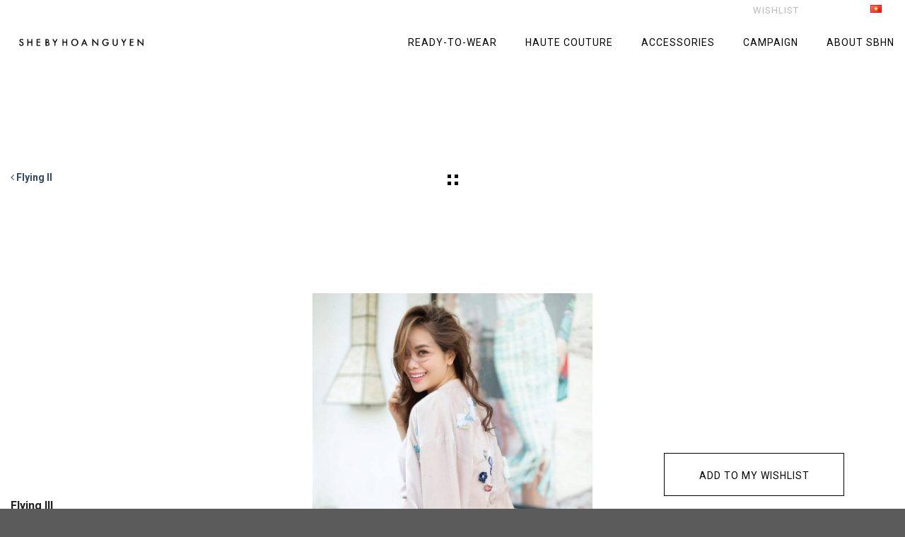

--- FILE ---
content_type: text/html; charset=UTF-8
request_url: https://shebyhoanguyen.com/product/flying-iii/
body_size: 9943
content:
<!DOCTYPE html>
<!--[if IE 9 ]> <html lang="vi" class="ie9 loading-site no-js"> <![endif]-->
<!--[if IE 8 ]> <html lang="vi" class="ie8 loading-site no-js"> <![endif]-->
<!--[if (gte IE 9)|!(IE)]><!--><html lang="vi" class="loading-site no-js"> <!--<![endif]-->
<head>
	<meta charset="UTF-8" />
	<link rel="profile" href="http://gmpg.org/xfn/11" />
	<link rel="pingback" href="https://shebyhoanguyen.com/xmlrpc.php" />

	<script>(function(html){html.className = html.className.replace(/\bno-js\b/,'js')})(document.documentElement);</script>
<title>Flying III - SHE BY HOANGUYEN</title>
<meta name="viewport" content="width=device-width, initial-scale=1, maximum-scale=1" />
<!-- This site is optimized with the Yoast SEO Premium plugin v12.4 - https://yoast.com/wordpress/plugins/seo/ -->
<meta name="robots" content="noindex,follow"/>
<meta property="og:locale" content="vi_VN" />
<meta property="og:type" content="article" />
<meta property="og:title" content="Flying III - SHE BY HOANGUYEN" />
<meta property="og:url" content="https://shebyhoanguyen.com/product/flying-iii/" />
<meta property="og:site_name" content="SHE BY HOANGUYEN" />
<meta property="og:image" content="https://shebyhoanguyen.com/wp-content/uploads/2020/06/WEB-600x900Px-03-3-533x800.jpg" />
<meta property="og:image:secure_url" content="https://shebyhoanguyen.com/wp-content/uploads/2020/06/WEB-600x900Px-03-3-533x800.jpg" />
<meta property="og:image:width" content="533" />
<meta property="og:image:height" content="800" />
<meta name="twitter:card" content="summary_large_image" />
<meta name="twitter:title" content="Flying III - SHE BY HOANGUYEN" />
<meta name="twitter:image" content="https://shebyhoanguyen.com/wp-content/uploads/2020/06/WEB-600x900Px-03-3-scaled.jpg" />
<script type='application/ld+json' class='yoast-schema-graph yoast-schema-graph--main'>{"@context":"https://schema.org","@graph":[{"@type":"WebSite","@id":"https://shebyhoanguyen.com/#website","url":"https://shebyhoanguyen.com/","name":"SHE BY HOANGUYEN","potentialAction":{"@type":"SearchAction","target":"https://shebyhoanguyen.com/?s={search_term_string}","query-input":"required name=search_term_string"}},{"@type":"ImageObject","@id":"https://shebyhoanguyen.com/product/flying-iii/#primaryimage","url":"https://shebyhoanguyen.com/wp-content/uploads/2020/06/WEB-600x900Px-03-3-scaled.jpg","width":1707,"height":2560},{"@type":"WebPage","@id":"https://shebyhoanguyen.com/product/flying-iii/#webpage","url":"https://shebyhoanguyen.com/product/flying-iii/","inLanguage":"vi-VN","name":"Flying III - SHE BY HOANGUYEN","isPartOf":{"@id":"https://shebyhoanguyen.com/#website"},"primaryImageOfPage":{"@id":"https://shebyhoanguyen.com/product/flying-iii/#primaryimage"},"datePublished":"2020-06-12T09:51:08+08:00","dateModified":"2021-05-31T03:55:20+08:00"}]}</script>
<!-- / Yoast SEO Premium plugin. -->

<link rel='dns-prefetch' href='//s.w.org' />
<link rel="alternate" type="application/rss+xml" title="Dòng thông tin SHE BY HOANGUYEN &raquo;" href="https://shebyhoanguyen.com/feed/" />
<link rel="alternate" type="application/rss+xml" title="Dòng phản hồi SHE BY HOANGUYEN &raquo;" href="https://shebyhoanguyen.com/comments/feed/" />
		<script type="text/javascript">
			window._wpemojiSettings = {"baseUrl":"https:\/\/s.w.org\/images\/core\/emoji\/12.0.0-1\/72x72\/","ext":".png","svgUrl":"https:\/\/s.w.org\/images\/core\/emoji\/12.0.0-1\/svg\/","svgExt":".svg","source":{"concatemoji":"https:\/\/shebyhoanguyen.com\/wp-includes\/js\/wp-emoji-release.min.js?ver=5.3.20"}};
			!function(e,a,t){var n,r,o,i=a.createElement("canvas"),p=i.getContext&&i.getContext("2d");function s(e,t){var a=String.fromCharCode;p.clearRect(0,0,i.width,i.height),p.fillText(a.apply(this,e),0,0);e=i.toDataURL();return p.clearRect(0,0,i.width,i.height),p.fillText(a.apply(this,t),0,0),e===i.toDataURL()}function c(e){var t=a.createElement("script");t.src=e,t.defer=t.type="text/javascript",a.getElementsByTagName("head")[0].appendChild(t)}for(o=Array("flag","emoji"),t.supports={everything:!0,everythingExceptFlag:!0},r=0;r<o.length;r++)t.supports[o[r]]=function(e){if(!p||!p.fillText)return!1;switch(p.textBaseline="top",p.font="600 32px Arial",e){case"flag":return s([127987,65039,8205,9895,65039],[127987,65039,8203,9895,65039])?!1:!s([55356,56826,55356,56819],[55356,56826,8203,55356,56819])&&!s([55356,57332,56128,56423,56128,56418,56128,56421,56128,56430,56128,56423,56128,56447],[55356,57332,8203,56128,56423,8203,56128,56418,8203,56128,56421,8203,56128,56430,8203,56128,56423,8203,56128,56447]);case"emoji":return!s([55357,56424,55356,57342,8205,55358,56605,8205,55357,56424,55356,57340],[55357,56424,55356,57342,8203,55358,56605,8203,55357,56424,55356,57340])}return!1}(o[r]),t.supports.everything=t.supports.everything&&t.supports[o[r]],"flag"!==o[r]&&(t.supports.everythingExceptFlag=t.supports.everythingExceptFlag&&t.supports[o[r]]);t.supports.everythingExceptFlag=t.supports.everythingExceptFlag&&!t.supports.flag,t.DOMReady=!1,t.readyCallback=function(){t.DOMReady=!0},t.supports.everything||(n=function(){t.readyCallback()},a.addEventListener?(a.addEventListener("DOMContentLoaded",n,!1),e.addEventListener("load",n,!1)):(e.attachEvent("onload",n),a.attachEvent("onreadystatechange",function(){"complete"===a.readyState&&t.readyCallback()})),(n=t.source||{}).concatemoji?c(n.concatemoji):n.wpemoji&&n.twemoji&&(c(n.twemoji),c(n.wpemoji)))}(window,document,window._wpemojiSettings);
		</script>
		<style type="text/css">
img.wp-smiley,
img.emoji {
	display: inline !important;
	border: none !important;
	box-shadow: none !important;
	height: 1em !important;
	width: 1em !important;
	margin: 0 .07em !important;
	vertical-align: -0.1em !important;
	background: none !important;
	padding: 0 !important;
}
</style>
	<link rel='stylesheet' id='wp-block-library-css'  href='https://shebyhoanguyen.com/wp-includes/css/dist/block-library/style.min.css?ver=5.3.20' type='text/css' media='all' />
<link rel='stylesheet' id='contact-form-7-css'  href='https://shebyhoanguyen.com/wp-content/plugins/contact-form-7/includes/css/styles.css?ver=5.1.6' type='text/css' media='all' />
<link rel='stylesheet' id='megamenu-css'  href='https://shebyhoanguyen.com/wp-content/uploads/maxmegamenu/style_vi.css?ver=c31235' type='text/css' media='all' />
<link rel='stylesheet' id='dashicons-css'  href='https://shebyhoanguyen.com/wp-includes/css/dashicons.min.css?ver=5.3.20' type='text/css' media='all' />
<link rel='stylesheet' id='megamenu-genericons-css'  href='https://shebyhoanguyen.com/wp-content/plugins/megamenu-pro/icons/genericons/genericons/genericons.css?ver=1.9.1' type='text/css' media='all' />
<link rel='stylesheet' id='megamenu-fontawesome-css'  href='https://shebyhoanguyen.com/wp-content/plugins/megamenu-pro/icons/fontawesome/css/font-awesome.min.css?ver=1.9.1' type='text/css' media='all' />
<link rel='stylesheet' id='megamenu-fontawesome5-css'  href='https://shebyhoanguyen.com/wp-content/plugins/megamenu-pro/icons/fontawesome5/css/all.min.css?ver=1.9.1' type='text/css' media='all' />
<link rel='stylesheet' id='flatsome-icons-css'  href='https://shebyhoanguyen.com/wp-content/themes/flatsome/assets/css/fl-icons.css?ver=3.3' type='text/css' media='all' />
<link rel='stylesheet' id='flatsome-main-css'  href='https://shebyhoanguyen.com/wp-content/themes/flatsome/assets/css/flatsome.css?ver=3.10.1' type='text/css' media='all' />
<link rel='stylesheet' id='flatsome-style-css'  href='https://shebyhoanguyen.com/wp-content/themes/YSTeam/style.css?ver=3.0' type='text/css' media='all' />
<link rel='stylesheet' id='cf7_multistep-css'  href='https://shebyhoanguyen.com/wp-content/plugins/contact-form-7-multistep-pro/frontend/css/cf7-multistep.css?ver=5.3.20' type='text/css' media='all' />
<script type='text/javascript' src='https://shebyhoanguyen.com/wp-includes/js/jquery/jquery.js?ver=1.12.4-wp'></script>
<script type='text/javascript' src='https://shebyhoanguyen.com/wp-includes/js/jquery/jquery-migrate.min.js?ver=1.4.1'></script>
<script type='text/javascript' src='https://shebyhoanguyen.com/wp-content/plugins/contact-form-7-multistep-pro/frontend/js/cf7-multistep.js?ver=1768849399'></script>
<link rel='https://api.w.org/' href='https://shebyhoanguyen.com/wp-json/' />
<link rel="EditURI" type="application/rsd+xml" title="RSD" href="https://shebyhoanguyen.com/xmlrpc.php?rsd" />
<link rel="wlwmanifest" type="application/wlwmanifest+xml" href="https://shebyhoanguyen.com/wp-includes/wlwmanifest.xml" /> 
<meta name="generator" content="WordPress 5.3.20" />
<link rel='shortlink' href='https://shebyhoanguyen.com/?p=1384' />
<link rel="alternate" type="application/json+oembed" href="https://shebyhoanguyen.com/wp-json/oembed/1.0/embed?url=https%3A%2F%2Fshebyhoanguyen.com%2Fproduct%2Fflying-iii%2F" />
<link rel="alternate" type="text/xml+oembed" href="https://shebyhoanguyen.com/wp-json/oembed/1.0/embed?url=https%3A%2F%2Fshebyhoanguyen.com%2Fproduct%2Fflying-iii%2F&#038;format=xml" />
<style>.bg{opacity: 0; transition: opacity 1s; -webkit-transition: opacity 1s;} .bg-loaded{opacity: 1;}</style><!--[if IE]><link rel="stylesheet" type="text/css" href="https://shebyhoanguyen.com/wp-content/themes/flatsome/assets/css/ie-fallback.css"><script src="//cdnjs.cloudflare.com/ajax/libs/html5shiv/3.6.1/html5shiv.js"></script><script>var head = document.getElementsByTagName('head')[0],style = document.createElement('style');style.type = 'text/css';style.styleSheet.cssText = ':before,:after{content:none !important';head.appendChild(style);setTimeout(function(){head.removeChild(style);}, 0);</script><script src="https://shebyhoanguyen.com/wp-content/themes/flatsome/assets/libs/ie-flexibility.js"></script><![endif]--><link rel="icon" href="https://shebyhoanguyen.com/wp-content/uploads/2020/06/cropped-favicon-32x32.png" sizes="32x32" />
<link rel="icon" href="https://shebyhoanguyen.com/wp-content/uploads/2020/06/cropped-favicon-192x192.png" sizes="192x192" />
<link rel="apple-touch-icon-precomposed" href="https://shebyhoanguyen.com/wp-content/uploads/2020/06/cropped-favicon-180x180.png" />
<meta name="msapplication-TileImage" content="https://shebyhoanguyen.com/wp-content/uploads/2020/06/cropped-favicon-270x270.png" />
<style id="custom-css" type="text/css">:root {--primary-color: #000000;}.full-width .ubermenu-nav, .container, .row{max-width: 1500px}.row.row-collapse{max-width: 1470px}.row.row-small{max-width: 1492.5px}.row.row-large{max-width: 1530px}.header-main{height: 60px}#logo img{max-height: 60px}#logo{width:200px;}.header-top{min-height: 30px}.has-transparent + .page-title:first-of-type,.has-transparent + #main > .page-title,.has-transparent + #main > div > .page-title,.has-transparent + #main .page-header-wrapper:first-of-type .page-title{padding-top: 90px;}.header.show-on-scroll,.stuck .header-main{height:70px!important}.stuck #logo img{max-height: 70px!important}.header-bottom {background-color: #f1f1f1}@media (max-width: 549px) {.header-main{height: 70px}#logo img{max-height: 70px}}/* Color */.accordion-title.active, .has-icon-bg .icon .icon-inner,.logo a, .primary.is-underline, .primary.is-link, .badge-outline .badge-inner, .nav-outline > li.active> a,.nav-outline >li.active > a, .cart-icon strong,[data-color='primary'], .is-outline.primary{color: #000000;}/* Color !important */[data-text-color="primary"]{color: #000000!important;}/* Background Color */[data-text-bg="primary"]{background-color: #000000;}/* Background */.scroll-to-bullets a,.featured-title, .label-new.menu-item > a:after, .nav-pagination > li > .current,.nav-pagination > li > span:hover,.nav-pagination > li > a:hover,.has-hover:hover .badge-outline .badge-inner,button[type="submit"], .button.wc-forward:not(.checkout):not(.checkout-button), .button.submit-button, .button.primary:not(.is-outline),.featured-table .title,.is-outline:hover, .has-icon:hover .icon-label,.nav-dropdown-bold .nav-column li > a:hover, .nav-dropdown.nav-dropdown-bold > li > a:hover, .nav-dropdown-bold.dark .nav-column li > a:hover, .nav-dropdown.nav-dropdown-bold.dark > li > a:hover, .is-outline:hover, .tagcloud a:hover,.grid-tools a, input[type='submit']:not(.is-form), .box-badge:hover .box-text, input.button.alt,.nav-box > li > a:hover,.nav-box > li.active > a,.nav-pills > li.active > a ,.current-dropdown .cart-icon strong, .cart-icon:hover strong, .nav-line-bottom > li > a:before, .nav-line-grow > li > a:before, .nav-line > li > a:before,.banner, .header-top, .slider-nav-circle .flickity-prev-next-button:hover svg, .slider-nav-circle .flickity-prev-next-button:hover .arrow, .primary.is-outline:hover, .button.primary:not(.is-outline), input[type='submit'].primary, input[type='submit'].primary, input[type='reset'].button, input[type='button'].primary, .badge-inner{background-color: #000000;}/* Border */.nav-vertical.nav-tabs > li.active > a,.scroll-to-bullets a.active,.nav-pagination > li > .current,.nav-pagination > li > span:hover,.nav-pagination > li > a:hover,.has-hover:hover .badge-outline .badge-inner,.accordion-title.active,.featured-table,.is-outline:hover, .tagcloud a:hover,blockquote, .has-border, .cart-icon strong:after,.cart-icon strong,.blockUI:before, .processing:before,.loading-spin, .slider-nav-circle .flickity-prev-next-button:hover svg, .slider-nav-circle .flickity-prev-next-button:hover .arrow, .primary.is-outline:hover{border-color: #000000}.nav-tabs > li.active > a{border-top-color: #000000}.widget_shopping_cart_content .blockUI.blockOverlay:before { border-left-color: #000000 }.woocommerce-checkout-review-order .blockUI.blockOverlay:before { border-left-color: #000000 }/* Fill */.slider .flickity-prev-next-button:hover svg,.slider .flickity-prev-next-button:hover .arrow{fill: #000000;}body{font-size: 100%;}@media screen and (max-width: 549px){body{font-size: 100%;}}body{font-family:"Roboto", sans-serif}body{font-weight: 0}body{color: #444444}.nav > li > a {font-family:"Roboto", sans-serif;}.nav > li > a {font-weight: 700;}h1,h2,h3,h4,h5,h6,.heading-font, .off-canvas-center .nav-sidebar.nav-vertical > li > a{font-family: "Roboto", sans-serif;}h1,h2,h3,h4,h5,h6,.heading-font,.banner h1,.banner h2{font-weight: 700;}h1,h2,h3,h4,h5,h6,.heading-font{color: #222222;}.breadcrumbs{text-transform: none;}.nav > li > a, .links > li > a{text-transform: none;}.section-title span{text-transform: none;}h3.widget-title,span.widget-title{text-transform: none;}.alt-font{font-family: "Dancing Script", sans-serif;}.alt-font{font-weight: 400!important;}.header:not(.transparent) .header-nav.nav > li > a {color: #0a0a0a;}/* Custom CSS */@import url('https://fonts.googleapis.com/css?family=Roboto:100,300,400,500,700&display=swap');.label-new.menu-item > a:after{content:"New";}.label-hot.menu-item > a:after{content:"Hot";}.label-sale.menu-item > a:after{content:"Sale";}.label-popular.menu-item > a:after{content:"Popular";}</style><style type="text/css">/** Mega Menu CSS: fs **/</style>
</head>

<body class="product-template-default single single-product postid-1384 mega-menu-primary lightbox nav-dropdown-has-arrow">


<a class="skip-link screen-reader-text" href="#main">Skip to content</a>

<div id="wrapper">

	
	<header id="header" class="header has-sticky sticky-jump">
		<div class="header-wrapper">
			<div id="top-bar" class="header-top hide-for-sticky nav-dark">
    <div class="flex-row container">
      <div class="flex-col hide-for-medium flex-left">
          <ul class="nav nav-left medium-nav-center nav-small  nav-divided">
                        </ul>
      </div><!-- flex-col left -->

      <div class="flex-col hide-for-medium flex-center">
          <ul class="nav nav-center nav-small  nav-divided">
                        </ul>
      </div><!-- center -->

      <div class="flex-col hide-for-medium flex-right">
         <ul class="nav top-bar-nav nav-right nav-small  nav-divided">
              <li class="html custom html_topbar_left">		<a href="/wishlist" class="button primary is-link is-medium" style="border-radius:99px;">
	    	<span>WISHLIST</span>  <span class="total_wl"></span> 
	  	</a>
	
	
</li><li class="has-dropdown header-language-dropdown">
	<a href="#">
		Tiếng Việt		<i class="image-icon"><img src="https://shebyhoanguyen.com/wp-content/plugins/polylang/flags/vn.png" alt="Tiếng Việt"/></i>		<i class="icon-angle-down" ></i>	</a>
	<ul class="nav-dropdown nav-dropdown-default">
		<li><a href="https://shebyhoanguyen.com/product/flying-iii/" hreflang="vi"><i class="icon-image"><img src="https://shebyhoanguyen.com/wp-content/plugins/polylang/flags/vn.png" alt="Tiếng Việt"/></i> Tiếng Việt</a></li><li><a href="https://shebyhoanguyen.com/en/" hreflang="en"><i class="icon-image"><img src="https://shebyhoanguyen.com/wp-content/plugins/polylang/flags/gb.png" alt="English"/></i> English</a></li>	</ul>
</li>
          </ul>
      </div><!-- .flex-col right -->

            <div class="flex-col show-for-medium flex-grow">
          <ul class="nav nav-center nav-small mobile-nav  nav-divided">
              <li class="html custom html_topbar_left">		<a href="/wishlist" class="button primary is-link is-medium" style="border-radius:99px;">
	    	<span>WISHLIST</span>  <span class="total_wl"></span> 
	  	</a>
	
	
</li>          </ul>
      </div>
      
    </div><!-- .flex-row -->
</div><!-- #header-top -->
<div id="masthead" class="header-main ">
      <div class="header-inner flex-row container logo-left medium-logo-center" role="navigation">

          <!-- Logo -->
          <div id="logo" class="flex-col logo">
            <!-- Header logo -->
<a href="https://shebyhoanguyen.com/" title="SHE BY HOANGUYEN" rel="home">
    <img width="200" height="60" src="https://shebyhoanguyen.com/wp-content/uploads/2020/06/LOGO-SHE-BY-HOA-NGUYEN-DEN.png" class="header_logo header-logo" alt="SHE BY HOANGUYEN"/><img  width="200" height="60" src="https://shebyhoanguyen.com/wp-content/uploads/2020/06/LOGO-SHE-BY-HOA-NGUYEN-DEN.png" class="header-logo-dark" alt="SHE BY HOANGUYEN"/></a>
          </div>

          <!-- Mobile Left Elements -->
          <div class="flex-col show-for-medium flex-left">
            <ul class="mobile-nav nav nav-left ">
                          </ul>
          </div>

          <!-- Left Elements -->
          <div class="flex-col hide-for-medium flex-left
            flex-grow">
            <ul class="header-nav header-nav-main nav nav-left  nav-line-bottom nav-size-medium nav-spacing-xlarge" >
                          </ul>
          </div>

          <!-- Right Elements -->
          <div class="flex-col hide-for-medium flex-right">
            <ul class="header-nav header-nav-main nav nav-right  nav-line-bottom nav-size-medium nav-spacing-xlarge">
              <div id="mega-menu-wrap-primary" class="mega-menu-wrap"><div class="mega-menu-toggle"><div class="mega-toggle-blocks-left"></div><div class="mega-toggle-blocks-center"></div><div class="mega-toggle-blocks-right"><div class='mega-toggle-block mega-menu-toggle-block mega-toggle-block-1' id='mega-toggle-block-1' tabindex='0'><span class='mega-toggle-label' role='button' aria-expanded='false'><span class='mega-toggle-label-closed'>MENU</span><span class='mega-toggle-label-open'>MENU</span></span></div></div></div><ul id="mega-menu-primary" class="mega-menu max-mega-menu mega-menu-horizontal mega-no-js" data-event="hover_intent" data-effect="slide" data-effect-speed="200" data-effect-mobile="disabled" data-effect-speed-mobile="0" data-mobile-force-width="false" data-second-click="go" data-document-click="collapse" data-vertical-behaviour="standard" data-breakpoint="600" data-unbind="true"><li class='mega-menu-item mega-menu-item-type-custom mega-menu-item-object-custom mega-align-bottom-left mega-menu-flyout mega-hide-arrow mega-menu-item-1443' id='mega-menu-item-1443'><a class="mega-menu-link" href="https://shebyhoanguyen.com/ready-to-wear-page/" tabindex="0">READY-TO-WEAR</a></li><li class='mega-menu-item mega-menu-item-type-custom mega-menu-item-object-custom mega-align-bottom-left mega-menu-flyout mega-hide-arrow mega-menu-item-1428' id='mega-menu-item-1428'><a class="mega-menu-link" href="https://shebyhoanguyen.com/haute-couture-page/" tabindex="0">HAUTE COUTURE</a></li><li class='mega-menu-item mega-menu-item-type-custom mega-menu-item-object-custom mega-menu-item-has-children mega-menu-megamenu mega-align-bottom-left mega-menu-grid mega-hide-arrow mega-menu-item-379' id='mega-menu-item-379'><a class="mega-menu-link" href="#" aria-haspopup="true" aria-expanded="false" tabindex="0">ACCESSORIES<span class="mega-indicator"></span></a>
<ul class="mega-sub-menu">
<li class='mega-menu-row mega-align-middle mega-sub-50 align-middle sub-50' id='mega-menu-379-0'>
	<ul class="mega-sub-menu">
<li class='mega-menu-column mega-align-center mega-menu-columns-3-of-12 align-center' id='mega-menu-379-0-0'>
		<ul class="mega-sub-menu">
<li class='mega-menu-item mega-menu-item-type-widget widget_nav_menu mega-menu-item-nav_menu-13' id='mega-menu-item-nav_menu-13'><div class="menu-accessories-container"><ul id="menu-accessories" class="menu"><li id="menu-item-2436" class="menu-item menu-item-type-post_type menu-item-object-page menu-item-2436"><a href="https://shebyhoanguyen.com/brooches-3/">BROOCHES</a></li>
<li id="menu-item-2446" class="menu-item menu-item-type-post_type menu-item-object-page menu-item-2446"><a href="https://shebyhoanguyen.com/scarves-3/">SCARVES</a></li>
<li id="menu-item-1590" class="menu-item menu-item-type-taxonomy menu-item-object-product_category menu-item-1590"><a href="https://shebyhoanguyen.com/floral-brooches/">FLORAL BROOCHES</a></li>
</ul></div></li>		</ul>
</li>	</ul>
</li></ul>
</li><li class='mega-menu-item mega-menu-item-type-custom mega-menu-item-object-custom mega-menu-item-has-children mega-menu-megamenu mega-align-bottom-left mega-menu-grid mega-hide-arrow mega-menu-item-2125' id='mega-menu-item-2125'><a class="mega-menu-link" href="#" aria-haspopup="true" aria-expanded="false" tabindex="0">CAMPAIGN<span class="mega-indicator"></span></a>
<ul class="mega-sub-menu">
<li class='mega-menu-row mega-align-middle mega-sub-50 align-middle sub-50' id='mega-menu-2125-0'>
	<ul class="mega-sub-menu">
<li class='mega-menu-column mega-menu-columns-3-of-12' id='mega-menu-2125-0-0'>
		<ul class="mega-sub-menu">
<li class='mega-menu-item mega-menu-item-type-widget widget_nav_menu mega-menu-item-nav_menu-32' id='mega-menu-item-nav_menu-32'><div class="menu-campaign-container"><ul id="menu-campaign" class="menu"><li id="menu-item-2783" class="menu-item menu-item-type-post_type menu-item-object-page menu-item-2783"><a href="https://shebyhoanguyen.com/butterfly-effects/">BUTTERFLY EFFECTS</a></li>
<li id="menu-item-2784" class="menu-item menu-item-type-post_type menu-item-object-page menu-item-2784"><a href="https://shebyhoanguyen.com/en/shepositive-resort-2020-collection-3/">#SHEpositive – RESORT 2020 COLLECTION</a></li>
</ul></div></li>		</ul>
</li>	</ul>
</li></ul>
</li><li class='mega-menu-item mega-menu-item-type-custom mega-menu-item-object-custom mega-menu-item-has-children mega-menu-megamenu mega-align-bottom-left mega-menu-grid mega-hide-arrow mega-menu-item-1442' id='mega-menu-item-1442'><a class="mega-menu-link" href="#" aria-haspopup="true" aria-expanded="false" tabindex="0">ABOUT SBHN<span class="mega-indicator"></span></a>
<ul class="mega-sub-menu">
<li class='mega-menu-row mega-align-middle mega-sub-50 align-middle sub-50' id='mega-menu-1442-0'>
	<ul class="mega-sub-menu">
<li class='mega-menu-column mega-menu-columns-3-of-12' id='mega-menu-1442-0-0'>
		<ul class="mega-sub-menu">
<li class='mega-menu-item mega-menu-item-type-widget widget_nav_menu mega-menu-item-nav_menu-23' id='mega-menu-item-nav_menu-23'><div class="menu-about-sbhn-container"><ul id="menu-about-sbhn" class="menu"><li id="menu-item-2785" class="menu-item menu-item-type-post_type menu-item-object-post menu-item-2785"><a href="https://shebyhoanguyen.com/about-she-by-hoa-nguyen/our-stories/">Our Stories</a></li>
<li id="menu-item-2786" class="menu-item menu-item-type-custom menu-item-object-custom menu-item-2786"><a href="https://thanhnien.vn/tai-chinh-kinh-doanh/ntk-hoa-nguyen-tan-dung-nhung-thu-thong-minh-cuoc-song-se-don-gian-hon-nhieu-1379170.html">thanhnien.vn</a></li>
<li id="menu-item-2787" class="menu-item menu-item-type-custom menu-item-object-custom menu-item-2787"><a href="https://cafef.vn/ntk-hoa-nguyen-10-nam-truoc-moi-nguoi-da-noi-do-cua-toi-dat-nhung-phu-nu-phu-phiem-moi-biet-cach-tran-trong-va-thuong-thuc-nhung-gia-tri-tinh-hoa-20200812221100966.chn">cafef.vn</a></li>
<li id="menu-item-2788" class="menu-item menu-item-type-custom menu-item-object-custom menu-item-2788"><a href="https://style-republik.com/brand-to-know-she-by-hoa-nguyen-mang-theu-dinh-thu-cong-tro-lai-voi-phu-nu-viet/">style-republik.com</a></li>
</ul></div></li>		</ul>
</li>	</ul>
</li></ul>
</li></ul></div>            </ul>
          </div>

          <!-- Mobile Right Elements -->
          <div class="flex-col show-for-medium flex-right">
            <ul class="mobile-nav nav nav-right ">
              <li class="nav-icon has-icon">
  		<a href="#" data-open="#main-menu" data-pos="left" data-bg="main-menu-overlay" data-color="" class="is-small" aria-label="Menu" aria-controls="main-menu" aria-expanded="false">
		
		  <i class="icon-menu" ></i>
		  		</a>
	</li>            </ul>
          </div>

      </div><!-- .header-inner -->
     
      </div><!-- .header-main -->
<div class="header-bg-container fill"><div class="header-bg-image fill"></div><div class="header-bg-color fill"></div></div><!-- .header-bg-container -->		</div><!-- header-wrapper-->
	</header>

	
	<main id="main" class="">
			<div class="single-top">
			<div class="row  align-right pc-only">
				<div class="col large-4">
					<div class="col-inner">
													<div class="next_post">
								<a href="https://shebyhoanguyen.com/product/flying-ii/"><i class="fa fa-angle-left" aria-hidden="true"></i> Flying II</a>
							</div>
											</div>
				</div>
				<div class="col large-4 text-center">
					<div class="more_post">
						<a href="https://shebyhoanguyen.com/flying-petals/">
							<img src="https://shebyhoanguyen.com/wp-content/themes/YSTeam/assets/image/4not.jpg">
						</a>
					</div>
				</div>
				<div class="col large-4 text-right">
					<div class="col-inner">
											</div>
				</div>
			</div>
			<div class="row mb-only">
				<div class="col large-12">
				<a href="https://shebyhoanguyen.com/flying-petals/"><b><i class="fa fa-angle-left" aria-hidden="true"></i> Return </b></a>
				</div>
			</div>
		</div>
		<div class="single-middle">
			<div class="row align-middle">
				<div class="col large-4 mb-center">
					<div class="single-post-title">
						<h2>Flying III</h2>
					</div>
				</div>
				<div class="col large-4 small-col-first mb-padding-0">
					<div class="slider-for">
						<a class="image image-lightbox lightbox-gallery" href="https://shebyhoanguyen.com/wp-content/uploads/2020/06/WEB-600x900Px-03-3-scaled.jpg">
							<img src="https://shebyhoanguyen.com/wp-content/uploads/2020/06/WEB-600x900Px-03-3-scaled.jpg">
						</a>
											</div>
					<div class="slider-nav">
											</div>
				</div>
				<div class="col large-4 text-right mb-center button-bot-15">
					<div class="col-inner">
													<a class="button primary is-outline is-large lowercase add_wishlist btn_block_right" data-id="1384">
							    <span>ADD TO MY WISHLIST</span>
						 	</a>	
						 						<a href="https://shebyhoanguyen.com/points-of-sale/?product_type=haute-couture%20" target="_self" class="button primary is-outline is-large lowercase btn_block_right"  >
    <span>FIND A BOUTIQUE</span>
  </a>
					</div>
					
				</div>
			</div>
		</div>
		<div class="row">
			
	</div>

</main><!-- #main -->

<footer id="footer" class="footer-wrapper">

	
<!-- FOOTER 1 -->


<!-- FOOTER 2 -->
<div class="footer-widgets footer footer-2 dark">
		<div class="row dark large-columns-2 mb-0">
	   		<div id="custom_html-2" class="widget_text col pb-0 widget widget_custom_html"><div class="textwidget custom-html-widget"><p data-wp-editing="1"><a href="https://www.facebook.com/shebyhoanguyen"><img class="alignnone wp-image-1937" src="https://shebyhoanguyen.com/wp-content/uploads/2020/08/001-facebook.png" alt="" width="24" height="24" /></a> <a href="https://instagram.com/shebyhoanguyen?igshid=riduwdm6pn3u" target="_blank" rel="noopener noreferrer"><img class="alignnone wp-image-1949" src="https://shebyhoanguyen.com/wp-content/uploads/2020/08/instagram-400x400.png" alt="" width="24" height="24" /></a>  <a href="https://vt.tiktok.com/ymtsdJ/" target="_blank" rel="noopener noreferrer"><img class="alignnone wp-image-1943" src="https://shebyhoanguyen.com/wp-content/uploads/2020/08/tiktok-icon.png" alt="" width="24" height="24" /></a><a href="https://www.pinterest.com/shebyhoanguyen/" target="_blank" rel="noopener noreferrer"> <img class="alignnone wp-image-1940" src="https://shebyhoanguyen.com/wp-content/uploads/2020/08/004-pinterest.png" alt="" width="24" height="24" /></a> <img class="alignnone wp-image-1939" src="https://shebyhoanguyen.com/wp-content/uploads/2020/08/003-google-plus.png" alt="" width="24" height="24" /> <a href="https://www.linkedin.com/in/she-vietnam-recruitment-610730192/" target="_blank" rel="noopener noreferrer"><img class="alignnone wp-image-1941" src="https://shebyhoanguyen.com/wp-content/uploads/2020/08/005-linkedin.png" alt="" width="24" height="24" /></a> </p>
<!-- Load Facebook SDK for JavaScript -->
      <div id="fb-root"></div>
      <script>
        window.fbAsyncInit = function() {
          FB.init({
            xfbml            : true,
            version          : 'v6.0'
          });
        };

        (function(d, s, id) {
        var js, fjs = d.getElementsByTagName(s)[0];           </script>

      

					<!-- Your customer chat code -->
      <div class="fb-customerchat"
        attribution=setup_tool
        page_id="395127523902292"
  logged_in_greeting="Chào bạn, chúng tôi có thể giúp gì được cho bạn?"
  logged_out_greeting="Chào bạn, chúng tôi có thể giúp gì được cho bạn?">
      </div></div></div><div id="nav_menu-2" class="col pb-0 widget widget_nav_menu"><div class="menu-footer-container"><ul id="menu-footer" class="menu"><li id="menu-item-387" class="pll-parent-menu-item menu-item menu-item-type-custom menu-item-object-custom current-menu-parent menu-item-has-children menu-item-387"><a href="#pll_switcher">Tiếng Việt</a>
<ul class="sub-menu">
	<li class="lang-item lang-item-67 lang-item-vi lang-item-first current-lang menu-item menu-item-type-custom menu-item-object-custom menu-item-387-vi"><a href="https://shebyhoanguyen.com/product/flying-iii/" hreflang="vi" lang="vi">Tiếng Việt</a></li>
	<li class="lang-item lang-item-64 lang-item-en no-translation menu-item menu-item-type-custom menu-item-object-custom menu-item-387-en"><a href="https://shebyhoanguyen.com/en/" hreflang="en-GB" lang="en-GB">English</a></li>
</ul>
</li>
<li id="menu-item-2789" class="menu-item menu-item-type-custom menu-item-object-custom menu-item-2789"><a href="https://shebyhoanguyen.com/she-store/">HỆ THỐNG CỬA HÀNG</a></li>
<li id="menu-item-2048" class="menu-item menu-item-type-post_type menu-item-object-page menu-item-2048"><a href="https://shebyhoanguyen.com/tuyen-dung/">TUYỂN DỤNG</a></li>
<li id="menu-item-78" class="menu-item menu-item-type-custom menu-item-object-custom menu-item-78"><a href="#">CHÍNH SÁCH MUA HÀNG</a></li>
</ul></div></div>        
		</div><!-- end row -->
</div><!-- end footer 2 -->



<div class="absolute-footer dark medium-text-center small-text-center">
  <div class="container clearfix">

    
    <div class="footer-primary pull-left">
            <div class="copyright-footer">
              </div>
          </div><!-- .left -->
  </div><!-- .container -->
</div><!-- .absolute-footer -->
</footer><!-- .footer-wrapper -->

</div><!-- #wrapper -->
<!-- <script type='text/javascript' src='https://shebyhoanguyen.com/wp-content/themes/YSTeam/assets/lightgallery/js/lightgallery.js'></script> -->
<!-- <script type='text/javascript' src='https://shebyhoanguyen.com/wp-content/themes/YSTeam/assets/lightgallery/js/lg-thumbnail.js'></script> -->
<!-- <link rel='stylesheet' id=''  href='https://shebyhoanguyen.com/wp-content/themes/YSTeam/assets/lightgallery/css/lightgallery.css' type='text/css' media='all' /> -->
<link rel='stylesheet' id=''  href='https://shebyhoanguyen.com/wp-content/themes/YSTeam/assets/font-awesome/css/font-awesome.css' type='text/css' media='all' />

<script type='text/javascript' src='https://shebyhoanguyen.com/wp-content/themes/YSTeam/assets/slick/slick.min.js'></script>
<link rel='stylesheet' id='' href='https://shebyhoanguyen.com/wp-content/themes/YSTeam/assets/slick/slick.css' type='text/css' media='all' />
<link rel='stylesheet' id='' href='https://shebyhoanguyen.com/wp-content/themes/YSTeam/assets/slick/slick-theme.css' type='text/css' media='all' />
<!-- Mobile Sidebar -->
<div id="main-menu" class="mobile-sidebar no-scrollbar mfp-hide">
    <div class="sidebar-menu no-scrollbar ">
        <ul class="nav nav-sidebar  nav-vertical nav-uppercase">
              <li id="menu-item-1517" class="menu-item menu-item-type-custom menu-item-object-custom menu-item-1517"><a href="https://shebyhoanguyen.com/ready-to-wear-page/" class="nav-top-link">READY-TO-WEAR</a></li>
<li id="menu-item-1518" class="menu-item menu-item-type-custom menu-item-object-custom menu-item-1518"><a href="https://shebyhoanguyen.com/haute-couture-page/" class="nav-top-link">HAUTE COUTURE</a></li>
<li id="menu-item-1684" class="menu-item menu-item-type-custom menu-item-object-custom menu-item-has-children menu-item-1684"><a href="#" class="nav-top-link">ACCESSORIES</a>
<ul class=children>
	<li id="menu-item-2887" class="menu-item menu-item-type-post_type menu-item-object-page menu-item-2887"><a href="https://shebyhoanguyen.com/brooches-3/">BROOCHES</a></li>
	<li id="menu-item-2888" class="menu-item menu-item-type-post_type menu-item-object-page menu-item-2888"><a href="https://shebyhoanguyen.com/scarves-3/">SCARVES</a></li>
	<li id="menu-item-2889" class="menu-item menu-item-type-post_type menu-item-object-page menu-item-2889"><a href="https://shebyhoanguyen.com/floral-brooches-3/">FLORAL BROOCHES</a></li>
</ul>
</li>
<li id="menu-item-2885" class="menu-item menu-item-type-custom menu-item-object-custom menu-item-has-children menu-item-2885"><a href="#" class="nav-top-link">CAMPAIGN</a>
<ul class=children>
	<li id="menu-item-2890" class="menu-item menu-item-type-post_type menu-item-object-page menu-item-2890"><a href="https://shebyhoanguyen.com/en/butterfly-effects/">BUTTERFLY EFFECTS</a></li>
	<li id="menu-item-2891" class="menu-item menu-item-type-post_type menu-item-object-page menu-item-2891"><a href="https://shebyhoanguyen.com/en/shepositive-resort-2020-collection-3/">#SHEpositive – RESORT 2020 COLLECTION</a></li>
</ul>
</li>
<li id="menu-item-2886" class="menu-item menu-item-type-custom menu-item-object-custom menu-item-has-children menu-item-2886"><a href="#" class="nav-top-link">ABOUT SBHN</a>
<ul class=children>
	<li id="menu-item-2892" class="menu-item menu-item-type-custom menu-item-object-custom menu-item-2892"><a href="https://shebyhoanguyen.com/about-she-by-hoa-nguyen/our-stories/">Our Stories</a></li>
	<li id="menu-item-2893" class="menu-item menu-item-type-custom menu-item-object-custom menu-item-2893"><a href="https://thanhnien.vn/tai-chinh-kinh-doanh/ntk-hoa-nguyen-tan-dung-nhung-thu-thong-minh-cuoc-song-se-don-gian-hon-nhieu-1379170.html">thanhnien.vn</a></li>
	<li id="menu-item-2894" class="menu-item menu-item-type-custom menu-item-object-custom menu-item-2894"><a href="https://cafef.vn/ntk-hoa-nguyen-10-nam-truoc-moi-nguoi-da-noi-do-cua-toi-dat-nhung-phu-nu-phu-phiem-moi-biet-cach-tran-trong-va-thuong-thuc-nhung-gia-tri-tinh-hoa-20200812221100966.chn">cafef.vn</a></li>
	<li id="menu-item-2895" class="menu-item menu-item-type-custom menu-item-object-custom menu-item-2895"><a href="https://style-republik.com/brand-to-know-she-by-hoa-nguyen-mang-theu-dinh-thu-cong-tro-lai-voi-phu-nu-viet/">style-republik.com</a></li>
</ul>
</li>
        </ul>
    </div><!-- inner -->
</div><!-- #mobile-menu -->
<script type='text/javascript' src='https://shebyhoanguyen.com/wp-content/themes/flatsome/inc/extensions/flatsome-live-search/flatsome-live-search.js?ver=3.10.1'></script>
<script type='text/javascript' src='https://shebyhoanguyen.com/wp-includes/js/hoverIntent.min.js?ver=1.8.1'></script>
<script type='text/javascript'>
/* <![CDATA[ */
var flatsomeVars = {"ajaxurl":"https:\/\/shebyhoanguyen.com\/wp-admin\/admin-ajax.php","rtl":"","sticky_height":"70","lightbox":{"close_markup":"<button title=\"%title%\" type=\"button\" class=\"mfp-close\"><svg xmlns=\"http:\/\/www.w3.org\/2000\/svg\" width=\"28\" height=\"28\" viewBox=\"0 0 24 24\" fill=\"none\" stroke=\"currentColor\" stroke-width=\"2\" stroke-linecap=\"round\" stroke-linejoin=\"round\" class=\"feather feather-x\"><line x1=\"18\" y1=\"6\" x2=\"6\" y2=\"18\"><\/line><line x1=\"6\" y1=\"6\" x2=\"18\" y2=\"18\"><\/line><\/svg><\/button>","close_btn_inside":false},"user":{"can_edit_pages":false}};
/* ]]> */
</script>
<script type='text/javascript' src='https://shebyhoanguyen.com/wp-content/themes/flatsome/assets/js/flatsome.js?ver=3.10.1'></script>
<script type='text/javascript'>
/* <![CDATA[ */
var megamenu = {"timeout":"300","interval":"100"};
/* ]]> */
</script>
<script type='text/javascript' src='https://shebyhoanguyen.com/wp-content/plugins/megamenu/js/maxmegamenu.js?ver=2.7.3'></script>
<script type='text/javascript' src='https://shebyhoanguyen.com/wp-content/plugins/megamenu-pro/assets/public.js?ver=1.9.1'></script>
<script type='text/javascript' src='https://shebyhoanguyen.com/wp-includes/js/jquery/jquery.form.min.js?ver=4.2.1'></script>
<script type='text/javascript'>
/* <![CDATA[ */
var wpcf7 = {"apiSettings":{"root":"https:\/\/shebyhoanguyen.com\/wp-json\/","namespace":"contact-form-7\/v1"},"recaptcha":{"messages":{"empty":"Please verify that you are not a robot."}}};
/* ]]> */
</script>
<script type='text/javascript' src='https://shebyhoanguyen.com/wp-content/plugins/contact-form-7-multistep-pro/frontend/js/cf7_4.8.js?ver=1768849399'></script>
<script type='text/javascript' src='https://shebyhoanguyen.com/wp-includes/js/wp-embed.min.js?ver=5.3.20'></script>
<script type="text/javascript">
	jQuery(document).ready(function($){
		$('.slider-for').slick({
			slidesToShow: 1,
			slidesToScroll: 1,
			arrows: false,
			fade: true,
			asNavFor: '.slider-nav'
		});
		$('.slider-nav').slick({
			slidesToShow: 3,
			slidesToScroll: 1,
			asNavFor: '.slider-for',
			dots: false,
			focusOnSelect: true
		});


		$("body").on('click',".add_wishlist",function(){
			var post_id = $(this).data('id');
			$.ajax({
		        type : "post",
		        dataType : "json",
		        url : 'https://shebyhoanguyen.com/wp-admin/admin-ajax.php',
		        data: {action:'addWishList',post_id },
		        context: this,
		        beforeSend: function(){
		        },
		        success: function(response) {
		        	$(this).removeClass('add_wishlist');
		        	$(this).addClass('remove_wishlist');
		        	$(this).find('span').html('ADDED TO WISHLIST');
		        	if(response.data.total > 0)
		        	{
		        		$(".total_wl").html(response.data.total);
		        	}
		        	else
		        	{
		        		$(".total_wl").html('');
		        	}
		        	
		        },
		        error: function( jqXHR, textStatus, errorThrown ){
		            //Làm gì đó khi có lỗi xảy ra
		            console.log( 'The following error occured: ' + textStatus, errorThrown );
		        }
		    })
		})

		$("body").on('click',".remove_wishlist",function(e){
			e.preventDefault();
			var post_id = $(this).data('id');
			$.ajax({
		        type : "post",
		        dataType : "json",
		        url : 'https://shebyhoanguyen.com/wp-admin/admin-ajax.php',
		        data: {action:'removeWishList',post_id },
		        context: this,
		        beforeSend: function(){
		        },
		        success: function(response) {
		        	$(this).removeClass('remove_wishlist');
		        	$(this).addClass('add_wishlist');
		        	$(this).find('span').html('ADD TO MY WISHLIST');
		        	if(response.data.total > 0)
		        	{
		        		$(".total_wl").html(response.data.total);
		        	}
		        	else
		        	{
		        		$(".total_wl").html('');
		        	}
		        },
		        error: function( jqXHR, textStatus, errorThrown ){
		            //Làm gì đó khi có lỗi xảy ra
		            console.log( 'The following error occured: ' + textStatus, errorThrown );
		        }
		    })
		})

		$("body").on('click',".icon_remove_wl",function(e){
			e.preventDefault();
			var post_id = $(this).data('id');
			$.ajax({
		        type : "post",
		        dataType : "json",
		        url : 'https://shebyhoanguyen.com/wp-admin/admin-ajax.php',
		        data: {action:'removeWishList',post_id },
		        context: this,
		        beforeSend: function(){
		        },
		        success: function(response) {
		        	$(this).parent().parent().parent().parent().remove();
		        	
		        },
		        error: function( jqXHR, textStatus, errorThrown ){
		            //Làm gì đó khi có lỗi xảy ra
		            console.log( 'The following error occured: ' + textStatus, errorThrown );
		        }
		    })
		})


	});

	
</script>
</body>
</html>


--- FILE ---
content_type: text/css
request_url: https://shebyhoanguyen.com/wp-content/themes/YSTeam/style.css?ver=3.0
body_size: 3715
content:
/*
Theme Name: YSTeam
Description: This is a child theme for Flatsome Theme
Author: UX Themes
Template: flatsome
Version: 3.0
*/

/*************** ADD CUSTOM CSS HERE.   ***************/
@import url('https://fonts.googleapis.com/css?family=Roboto:100,300,400,500,700&display=swap');

body
{
	font-size: 14px;
	font-family: 'Roboto', sans-serif;
}
.col
{
	padding-bottom: 0;
}
.button, button, input[type='submit'], input[type='reset'], input[type='button']
{
    padding: 0.5em 1.5em;
}
.banner
{
	background: none !important;
}
.grecaptcha-badge { 
    visibility: hidden;
}
.header-nav-main li.menu-item a
{
    font-size: .875em;
    font-weight: 400;
    letter-spacing: .1em;
}
.sec_slide
{
	padding-top: 30px !important;
}
.sec_slide h5
{
    margin-bottom: .675em;
    font-size: .875em;
    letter-spacing: .05em;
    opacity: .6;
    font-weight: normal;
}
.sec_slide h4
{
    font-size: 4.0625em;
    line-height: 1;
    font-weight: 300;
    margin-top: 0;
    margin-bottom: 15px;
}
.button.simple_link
{
    margin: 1.875em auto 1em;
    font-size: .875em;
    color: #737373;
    line-height: 1;
    display: block;
    text-align: left;
    margin-bottom: 0;
}
.button.title_link
{
	font-size: 1.875em;
    font-weight: 300;
    line-height: 1.33;
    margin:0 auto;
    color: black;
 	display: block;
    text-align: left;
}
.button
{
	font-weight: normal;
}
.text_banner
{
	font-size: 4.0625em;
    line-height: 1;
    font-weight: 300;
}
.absolute-footer
{
	display: none;
}
.footer-2
{
	background: none;
}
.footer-2 .social-icons a
{
	color: #c9c9c9;
	margin-right: 15px;
}
.footer-2 .social-icons a:hover
{
	color: #333;
}
.footer-widgets ul li.menu-item
{
	display: inline-block;
}
.footer-widgets ul li.menu-item a
{
	color: #333;
	font-size: 12px;
	margin-right: 10px;
}

.footer-widgets ul li.pll-parent-menu-item
{
    background: #fbfbfb;
    border: 1px solid #c9c9c9 !important;
    padding: 0 5px;
    position: relative;
}
.footer-widgets ul li.pll-parent-menu-item .toggle
{
	color: #333;
	margin-left: 0;
}
.footer-widgets ul li.pll-parent-menu-item a
{
    margin-right: 0;
    color: #333 !important;
    padding: 0;
}
.footer-widgets ul li.pll-parent-menu-item ul.sub-menu
{
    position: absolute;
    bottom: 100% !important;
    left: -1px;
    padding: 0;
    width: 100%;
    margin: 0;
    border: 1px solid #ccc;
    background: #fbfbfb;
    box-sizing: content-box;
    border-bottom: none;
}
.footer-widgets ul li.pll-parent-menu-item ul.sub-menu li
{
    display: block;
    width: 100%;
    border-bottom: 1px solid #ccc;
    padding: 0 5px;
}
.footer-widgets .large-columns-2
{

}
.widget_nav_menu
{
	text-align: right;
}
#mega-menu-wrap-primary, #mega-menu-wrap-primary #mega-menu-primary, #mega-menu-wrap-primary #mega-menu-primary ul.mega-sub-menu, #mega-menu-wrap-primary #mega-menu-primary li.mega-menu-item, #mega-menu-wrap-primary #mega-menu-primary li.mega-menu-row, #mega-menu-wrap-primary #mega-menu-primary li.mega-menu-column, #mega-menu-wrap-primary #mega-menu-primary a.mega-menu-link
{
	position: static;
}
.header-nav-main
{
	position: static;
}
.header-nav-main .mega-menu-row.align-middle .mega-sub-menu
{
	display: flex !important;
	justify-content: center;
	align-content: center;
    -ms-flex-flow: row wrap;
    flex-flow: row wrap;
    padding: 30px 0 !important;
}
.header-nav-main .mega-menu-row.align-middle .mega-sub-menu a
{
    font-size: 1em;
}
.mega-menu-column.align-center
{
	align-items: center !important;
    justify-content: center  !important;
    display: flex  !important;
}
#mega-menu-wrap-primary
{
	background: none;
}
#mega-menu-wrap-primary #mega-menu-primary > li.mega-menu-item > a.mega-menu-link
{
	background: none !important;
	color: #000 !important;
	border-bottom: 1px solid transparent;
	transition: .3s;
	padding: 0 20px;
	font-size: 14px;
	letter-spacing: 1px;
}
#mega-menu-wrap-primary #mega-menu-primary > li.mega-menu-item.mega-current-menu-item > a.mega-menu-link
{
	color: #000;
    border-bottom: 1px solid #000;
}
#mega-menu-wrap-primary #mega-menu-primary > li.mega-menu-item:last-child > a.mega-menu-link
{
	padding-right: 0;	
}
#mega-menu-wrap-primary #mega-menu-primary > li.mega-menu-item > a.mega-menu-link:hover
{

	border-bottom: 1px solid #000;
}
#mega-menu-wrap-primary #mega-menu-primary:hover > li.mega-menu-item > a.mega-menu-link
{
	color: #d3d3d3;
}
#mega-menu-wrap-primary #mega-menu-primary:hover > li.mega-menu-item > a.mega-menu-link:hover
{
	color: #000 ;
}
.mega-sub-menu ul li
{
	border-top: none !important;
}
.wp-video
{
	width: 100% !important;
}

.product-category.type-album .item 
{
	margin-bottom: 30px;
}
.product-category.type-album .item .post-title
{
    position: absolute;
    display: -webkit-box;
    display: -ms-flexbox;
    display: flex;
    -webkit-box-orient: vertical;
    -webkit-box-direction: normal;
    -ms-flex-flow: column;
    flex-flow: column;
    -webkit-box-pack: center;
    -ms-flex-pack: center;
    justify-content: center;
    top: 0;
    left: 0;
    width: 100%;
    height: 100%;
    margin: 0;
    z-index: 2;
    transition: .3s;
    opacity: 0;
    visibility: hidden;
    font-size: .875em;
    color: white;
    background-color: rgba(0,0,0,.2);
    -webkit-font-smoothing: antialiased;
    -moz-osx-font-smoothing: grayscale;
    font-weight: 400;
    text-align: center;
    font-weight: 300;
    font-size: 16px;
    line-height: 1;
}
.product-category.type-album .item.image-big
{
	max-height: 1208px;
	overflow: hidden;
}
.product-category.type-album .item.image-big img
{
	max-height: 1208px;
    overflow: hidden;
    width: 100%;
}
.product-category.type-album .item:hover .post-title
{
	opacity: 1;
    visibility: visible;
}
.product-category.type-album .item .post-title a
{

}
.single-top
{
	margin: 150px 0;
}
.single-middle
{
	margin: 50px 0;
}
.post-description
{
	margin:30px 0;
	font-size: 24px;
    margin-top: 60px;
        font-weight: 300;
}
.slider-nav
{
	margin-top: 15px;
	margin-left: -4px;
	margin-right: -4px;
}
.slider-nav .image
{
	padding: 0 4px;
}
.slider-nav .image:focus , .slider-nav .image img:focus
{
	outline: 0;
}
.single-middle .button
{
	margin-right: 0 !important;
	min-width: 255px;
}
.button.remove_wishlist
{
	border-color: #000000;
	background-color: #000000;
	color: #fff;
}
.button.remove_wishlist span
{
	color: #fff;
}
.icon_remove_wl
{
    margin: 0;
    background: #fff;
    position: absolute;
    top: 10px;
    right: 10px;
    z-index: 999;
    display: none;
}
.product-category.type-album .item:hover .icon_remove_wl
{
	display: block;
}
p.sub_text
{
	margin-bottom: 20px;
	font-size: 13px;
}
.container-multistep-header 
{
	display: none;
}
.cf7-tab .multistep-nav a
{
	border:1px solid #000;
	position: relative;
    display: inline-block;
    background-color: #fff !important;
    text-transform: uppercase;
    font-size: .97em;
    letter-spacing: .03em;
    cursor: pointer;
    font-weight: bolder;
    text-align: center;
    color: currentColor;
    text-decoration: none;
    border: 1px solid #000;
    vertical-align: middle;
    border-radius: 0;
    margin-top: 0;
    text-shadow: none;
    line-height: 2.4em;
    min-height: 2.5em;
    padding: 0 1.2em;
    max-width: 100%;
    transition: transform .3s, border .3s, background .3s, box-shadow .3s, opacity .3s, color .3s;
    text-rendering: optimizeLegibility;
    box-sizing: border-box;
}
#top-bar
{
	background: none !important;
}
.page_store
{
    padding: 60px 0;
}
.store_item
{
    margin-bottom: 50px;
}
.store-city, .store-location, .store-tel, .store-fax , .store-email, .hours , .hours-list
{
    font-weight: 400;
    font-size: .875em;
    letter-spacing: .06em;
    color: #737373;
    -webkit-font-smoothing: antialiased;
    margin-bottom: 0;
}
.store-location,  .store-email
{
    margin-bottom: 25px;
}
.store-title
{
    margin-bottom: 18px;
    font-weight: 300;
    font-size: 1.875em;
    line-height: 1.26667em;
    letter-spacing: .06em;
    color: #000;
}
h3.title
{
    margin-bottom: 15px;
    font-size: 2.5em;
    font-weight: normal;
    margin-bottom: 0;
    letter-spacing: 2px;

}
.stores-type-title
{
    margin-bottom: 100px;
    font-weight: 400;
    font-size: .875em;
    letter-spacing: .06em;
    color: #737373;
    text-align: center;
    -webkit-font-smoothing: antialiased;
    -moz-osx-font-smoothing: grayscale;
}
ul.list_location 
{
    padding: 0;
    margin: 0;
    list-style-type: none;
}
ul.list_location > li 
{
    font-weight: bold;
}
ul.list_location li
{
    margin-bottom: 0;
}
ul.list_location li a
{
    font-weight: 400;
    font-size: .875em;
    letter-spacing: .06em;
    color: #737373;
    text-align: center;
    -webkit-font-smoothing: antialiased;
    -moz-osx-font-smoothing: grayscale;
    transition: .3s;
}
ul.list_location li.active > a, ul.list_location li:hover > a
{
    color: #000;
    border-bottom: 1px solid #000;
}
ul.list_location ul
{
    margin: 0;
    padding-left: 15px;
    display: none;
}
ul.list_location ul.active
{
    display: block;
}
ul.list_location ul li
{
    list-style: none;
    margin-bottom: 0;
}
.item-label
{
    cursor: pointer;
}
.col_store_info
{
    padding-left: 100px;
}
.wrap_store
{
    padding-left: 80px;
}
.box_point a.button
{
	padding: 8px 40px;
}
.box_point a.button span
{
	font-size: 14px;
    text-transform: uppercase;
}
.box_point a.button
{
    padding: 17px 50px;
    min-width: 210px;
    margin-top: 15px;
}


a.button.is-link
{
    padding: 0;
    min-height: inherit;
}
.section-title {
    margin: 5em auto;
    text-align: center;
}
.section-title .sub-title {
    font-size: .875em;
    color: #737373;
}
.section-title .title {
    font-weight: 300;
    font-size: 44px;
    line-height: 1.25;
    letter-spacing: .05em;
}
.featured_image img
{
    width: 100%;
}
.btn_text_small
{
    min-width: 210px;
}
.btn_text_small span
{
    font-size: 12px;
}
.tax_left
{
    max-width: 30%;
    flex-basis: 30%;
}
.tax_mid
{
    max-width: 40%;
    flex-basis: 40%;
}
.tax_right
{
    max-width: 30%;
    flex-basis: 30%;
}
.next_post
{
    font-weight: bold;
    font-size: 14px;
    color: #000;
}
svg.icon {
    fill: currentColor;
    display: block;
}
svg {
    width: 100%;
    height: 100%;
}
.more_post {
    display: inline-block;
    color: black;
    font-weight: 700;
    font-size: .875em;
}
.single-post-title h2
{
    font-size: 16px;
}
.single-post-title .short_description
{
    font-size: 13px;
}
.store_item a
{
    border-bottom: 1px solid #737373;
    color: #737373;
}
.text-content .sub-title {
    margin-bottom: .675em;
    font-size: 16px;
    letter-spacing: .05em;
    opacity: 0.9;
    color: #fff;
}
.text-content .title {
    font-weight: 400;
    font-size: 26px;
    line-height: 1.25;
    color: #fff;
}
.box_wishlist h3
{
     font-size: 54px;
    letter-spacing: 2px;
    font-weight: 300;
    text-transform: none;
}
.button.is-outline.white:hover
{
    background-color: #000 !important;
    border-color: #000 !important;
}
.button.is-outline.white:hover span
{
    color: #fff !important; 
}
.button.white span
{
    font-weight: 500;
    color: #000;
}
.button.is-large span
{
    font-size: 14px;
}
.button
{
    letter-spacing: 1px;
}
.button
{
	border-width: 1px !important; 
}
.button.icon.circle {
    padding: 0 !important;
}
.back-to-top
{
	right: 10px;
}
.banner .button.white:not(.is-outline) span
{
	color: #000 !important;
}
.sec_slide .button.is-outline.white:hover
{
	background: #fff !important;
	border-color: #fff !important;
}
.sec_slide .button.is-outline.white:hover span
{
	color: #000 !important;
}
.sec_slide .button.white span , .banner .button.white span
{
    color: #fff;
}

.wpcf7 .wpcf7-submit , .multistep-cf7-prev
{
    display: block;
    margin-top: 50px;
    float: right;
    background-color: #fff !important;
    border: 1px solid #333;
    padding: 8px 50px !important;
    color: #333;
    margin-right: 0;
}
.wpcf7 .wpcf7-submit:hover,  .multistep-cf7-prev:hover
{
    background-color: #000 !important;
}
.multistep-cf7-prev
{
    float: left;
    font-weight: bold;
}
.cf7-tab-2 .multistep-nav
{
    display: none !important;
}
#wpcf7-f209-o2 .wpcf7 .wpcf7-submit
{
    float: right;
}
.popin-container.popin_open
{
    opacity: 1;
    visibility: visible;
    display: block;
}
.popin-container
{
    opacity: 0;
    visibility: hidden;
    transition: .3s;
    display: none;
}
#menu-footer a:hover
{
    color: #000;
}
.caption_combine
{
    margin-top: 10px;
}
#mega-menu-wrap-primary #mega-menu-primary > li.mega-menu-megamenu > ul.mega-sub-menu
{
	background: #fff;
    border-top: 1px solid #ddd;
}
.pdl0
{
	padding-left: 0 !important;
}
.pdr0
{
	padding-right: 0 !important;
}
.html_topbar_left a
{
	color: #bbb !important;
	text-transform: uppercase;
	font-size: 13px !important;
}
.total_wl
{
	color: #ee0831;
	padding-left: 5px;
}
.single-middle .button.btn_block_right
{
	display: block;
    width: 255px;
    margin-left: auto;
    margin-right: auto !important;
}
.single-video .video-fit.mb p
{
    padding-top: 50% !important;
    /*position: relative;
    width: auto;
    height: auto;*/
}
@media(min-width: 1200px)
{

    .popin-container {
        
        position: fixed;
        z-index: 999;
        left: 0;
        top: 0;
        width: 100%;
        height: 100%;
        background-color: rgba(0,0,0,.5);
        
    }
    .popin-container .popin {
        max-width: 1170px;
        height: 90%;
        max-height: 780px;
        position: absolute;
        overflow: hidden;
        left: 50%;
        top: 50%;
        background-color: #fff;
        width: 84%;
        -webkit-transform: translate(-50%,-50%);
        transform: translate(-50%,-50%);
        padding: 50px;
    }
    .popin-container .popin .close-popin.ico {
        display: block;
        position: absolute;
        z-index: 10;
        right: 7px;
        top: 7px;
        width: 40px;
        height: 40px;
        background-color: #fff;
        cursor: pointer;
        text-align: center;
        line-height: 40px;
    }
    .popin-container .popin .close-popin.ico svg {
        position: absolute;
        left: 50%;
        top: 50%;
        width: 10px;
        height: 10px;
        margin: -5px 0 0 -5px;
    }
    .popin .row .col-image  
    {
        margin: 0;
        position: absolute;
        right: 0;
        top: 0;
        width: 50%;
        background-color: #fff;
        height: 100%;
    }
    .popin .row .col-image .col-inner
    {
        position: static;
    }
    .popin .row .col-image .img-inner , .popin .row .col-image .img
    {
        position: static;
    }
    .popin .row .col-image .img-inner img
    {
        display: block;
        position: absolute;
        top: 0;
        left: 0;
        width: 100%;
        height: 100%;
        -webkit-transition: -webkit-transform .5s cubic-bezier(.52,.22,.39,.97);
        transition: -webkit-transform .5s cubic-bezier(.52,.22,.39,.97);
        transition: transform .5s cubic-bezier(.52,.22,.39,.97);
        transition: transform .5s cubic-bezier(.52,.22,.39,.97),-webkit-transform .5s cubic-bezier(.52,.22,.39,.97);
        outline: none;
        border: none;
        padding: 50px 50px 50px 35px;
    }
}


@media(min-width: 320px) and (max-width: 767px)
{
	
	.product-category.type-album .col
	{
		padding-bottom: 0;
	}
	.button.is-large span 
	{
	    font-size: 12px;
	}
    .wpcf7 input, .wpcf7 select
    {
        margin-bottom: 0;
    }
    .wpcf7 .wpcf7-submit, .multistep-cf7-prev
    {
        margin-top: 10px;
        font-size: 16px;
    }
    .multistep-cf7-prev
    {
        float: none;
    }
    .wpcf7 .wpcf7-submit
    {
        width: 100%;
    }
    body.popin_open .page-container {
        display: none;
    }
    .close-popin
    {
        display: none;
    }
    .col-image
    {
        padding-left: 0;
        padding-right: 0;
    }


    .btn_block
    {
        width: 100%;
        display: block;
    }
    .page-template-page-wishlist .product-category.type-album .item
    {
        margin-bottom: 0;
    }
    .mb_padding_0
    {
        padding: 0 !important;
    }
    .box_buttom_wl_mb
    {
        margin-top: 30px;
    }
    .box_wishlist h3
    {
        font-size:24px;
    }
    .col
    {
        padding-bottom: 30px;
    }
    .box_store h3
    {
        font-size: 16px;
    }
    .box_store .box_point a.button
    {
        display: none;
    }
    .wrap_store
    {
        padding-left: 0;
    }
    .col_store_info
    {
        padding-left: 0;
        text-align: center;
        margin-top: 30px;
    }
    .button-bot-15 .button
    {
        margin-bottom: 20px !important;
    }
    .post-description
    {
        font-size: 18px;
    }
    .single-post-title
    {
        margin: 30px 0;
    }
    .short_description
    {
        margin-bottom: 30px;
    }
    .single-top
    {
        margin:50px 0;
    }
    .pc-only
    {
        display: none;
    }
    .featured_product .section
    {
        padding-left: 0;
        padding-right: 0;
    }
    .section-title
    {
        margin:30px auto;
        margin-bottom: 0;
    }
    .tax_left, .tax_mid , .tax_right
    {
        max-width: 100%;
        flex-basis: 100%;
    }
    .featured_image
    {
        position: relative;
        height: 350px;
        margin: 0 auto;
        overflow: hidden;
    }
    .featured_image img
    {
            right: 0;
    width: 100%;
    height: 100%;
    bottom: 0;
    left: 0;
    top: 0;
    position: absolute;
    object-position: 50% 50%;
    object-fit: cover;
    font-family: 'object-fit: cover;';
    }
    #top-bar
    {
        display: none;
    }
    .button, button, input[type='submit'], input[type='reset'], input[type='button'] {
        padding: 0.8em 1.5em;
    }
    .button
    {
        border-width: 1px !important;
    }
    .flickity-page-dots .dot
    {
        width: 8px;
        height: 8px;
    }
    .mb-padding-0 .col , .mb-padding-0
    {
        padding: 0;
    }
    .sec_slide h5
    {
        font-size: 15px;
    }
    .sec_slide h4
    {
        font-size: 22px;
        margin: 0;
        margin-bottom: 10px;
    }
    .text_banner
    {
        font-size: 32px;
        line-height: 1.2;
    }
    .mb-center
    {
        text-align: center;
    }
    .mb-center a.button, .mb-center .text-right
    {
        text-align: center !important; 
        /*margin-top: 10px;*/
        margin-bottom: 0;
    }
    .button.title_link
    {
        line-height: 1;
        min-height: inherit;
        font-size: 18px;
        margin-bottom: 10px;
    }
    #nav_menu-2, #custom_html-2
    {
        text-align: center;
        margin-bottom: 0;
    }
    .wishlist_box a.button
    {
        margin-right: 0;
    }
    h3.title
    {
        font-size: 24px;
    }
    .stores-type-title
    {
        margin-bottom: 0;
    }
    .footer-2
    {
        padding-top: 0 !important;
    }
    .footer-2 .widget_custom_html
    {
        padding: 22px 8px !important;
        border-bottom: 1px solid #c9c9c9;
    }
    .footer-2 .widget_nav_menu
    {
        padding: 15px 5px !important;
    }
}
@media(min-width: 736px) and (max-width: 767px)
{
    a.button.is-large
    {
            font-size: 12px;
    }
    #custom_html-2
    {
        margin-bottom: 0;
    }
    .product-category.type-album .item.image-big img
    {
        width: 100%;
        max-height: 493px;
    }
}
@media(min-width: 768px) and (max-width: 1024px)
{
    .product-category.type-album .item.image-big img
    {
        width: 100%;
        max-height: 516px;
    }
}
@media(min-width: 1024px)
{
    .mb-only
    {
        display: none;
    }
}
@media(min-width: 1024px ) and (max-width: 1199px)
{
	
    .product-category.type-album .item.image-big img
    {
        width: 100%;
        max-height: 650px;
    }
    #mega-menu-wrap-primary #mega-menu-primary > li.mega-menu-item > a.mega-menu-link
    {
        padding: 0 15px;
    }
    #logo
    {
        width: 135px !important;
    }
}
@media(min-width: 1200px) and (max-width: 1365px)
{
    .product-category.type-album .item.image-big img
    {
        width: 100%;
        max-height: 780px;
    }
}
@media(min-width: 1366px) and (max-width: 1600px)
{
    .product-category.type-album .item.image-big img
    {
        width: 100%;
        max-height: 905px;
    }
}
@media(min-width: 1600px)
{
   .container, .row {
        max-width: 1770px !important;
    }
}
@media only screen and (max-width: 48em) {
/*************** ADD MOBILE ONLY CSS HERE  ***************/


}